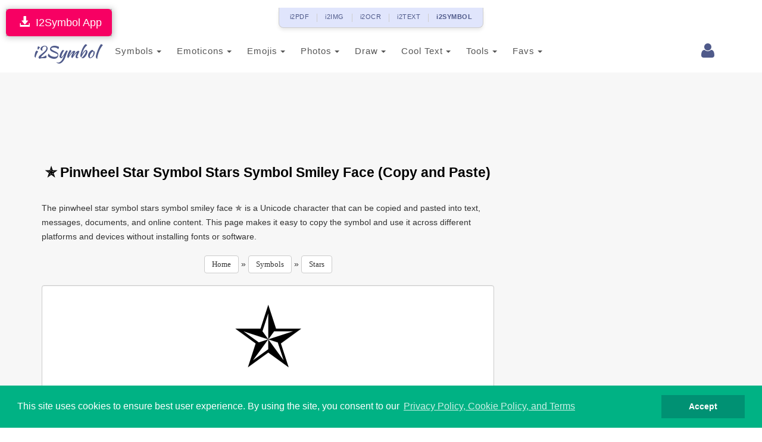

--- FILE ---
content_type: text/html; charset=utf-8
request_url: https://www.google.com/recaptcha/api2/aframe
body_size: 266
content:
<!DOCTYPE HTML><html><head><meta http-equiv="content-type" content="text/html; charset=UTF-8"></head><body><script nonce="akaBooC-BfgJ5yCgGZzjyg">/** Anti-fraud and anti-abuse applications only. See google.com/recaptcha */ try{var clients={'sodar':'https://pagead2.googlesyndication.com/pagead/sodar?'};window.addEventListener("message",function(a){try{if(a.source===window.parent){var b=JSON.parse(a.data);var c=clients[b['id']];if(c){var d=document.createElement('img');d.src=c+b['params']+'&rc='+(localStorage.getItem("rc::a")?sessionStorage.getItem("rc::b"):"");window.document.body.appendChild(d);sessionStorage.setItem("rc::e",parseInt(sessionStorage.getItem("rc::e")||0)+1);localStorage.setItem("rc::h",'1769907166697');}}}catch(b){}});window.parent.postMessage("_grecaptcha_ready", "*");}catch(b){}</script></body></html>